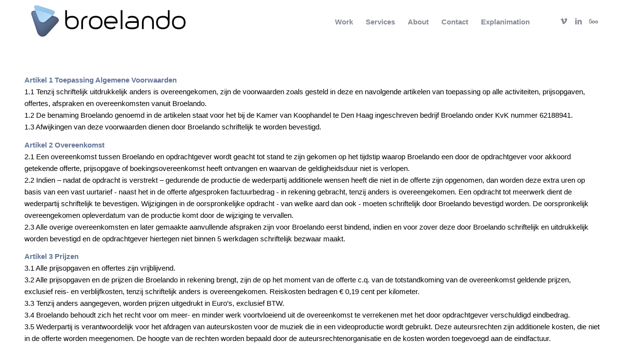

--- FILE ---
content_type: text/html; charset=UTF-8
request_url: https://broelando.nl/algemene-voorwaarden/
body_size: 16602
content:
<!DOCTYPE html>
<html lang="en-US" class="html_stretched responsive av-preloader-active av-preloader-enabled  html_header_top html_logo_left html_main_nav_header html_menu_right html_slim html_header_sticky html_header_shrinking html_mobile_menu_tablet html_header_searchicon_disabled html_content_align_center html_header_unstick_top_disabled html_header_stretch_disabled html_av-submenu-hidden html_av-submenu-display-click html_av-overlay-side html_av-overlay-side-classic html_av-submenu-noclone html_entry_id_357 av-cookies-no-cookie-consent av-no-preview av-default-lightbox html_text_menu_active av-mobile-menu-switch-default">
<head>
<meta charset="UTF-8" />


<!-- mobile setting -->
<meta name="viewport" content="width=device-width, initial-scale=1">

<!-- Scripts/CSS and wp_head hook -->
<meta name='robots' content='index, follow, max-image-preview:large, max-snippet:-1, max-video-preview:-1' />

	<!-- This site is optimized with the Yoast SEO plugin v26.7 - https://yoast.com/wordpress/plugins/seo/ -->
	<title>Algemene Voorwaarden - Broelando</title>
	<meta name="description" content="algemene voorwaarden" />
	<link rel="canonical" href="https://broelando.nl/algemene-voorwaarden/" />
	<meta property="og:locale" content="en_US" />
	<meta property="og:type" content="article" />
	<meta property="og:title" content="Algemene Voorwaarden - Broelando" />
	<meta property="og:description" content="algemene voorwaarden" />
	<meta property="og:url" content="https://broelando.nl/algemene-voorwaarden/" />
	<meta property="og:site_name" content="Broelando" />
	<meta property="article:modified_time" content="2018-01-11T06:34:08+00:00" />
	<meta name="twitter:label1" content="Est. reading time" />
	<meta name="twitter:data1" content="8 minutes" />
	<script type="application/ld+json" class="yoast-schema-graph">{"@context":"https://schema.org","@graph":[{"@type":"WebPage","@id":"https://broelando.nl/algemene-voorwaarden/","url":"https://broelando.nl/algemene-voorwaarden/","name":"Algemene Voorwaarden - Broelando","isPartOf":{"@id":"https://broelando.nl/#website"},"datePublished":"2015-01-22T14:14:20+00:00","dateModified":"2018-01-11T06:34:08+00:00","description":"algemene voorwaarden","breadcrumb":{"@id":"https://broelando.nl/algemene-voorwaarden/#breadcrumb"},"inLanguage":"en-US","potentialAction":[{"@type":"ReadAction","target":["https://broelando.nl/algemene-voorwaarden/"]}]},{"@type":"BreadcrumbList","@id":"https://broelando.nl/algemene-voorwaarden/#breadcrumb","itemListElement":[{"@type":"ListItem","position":1,"name":"Home","item":"https://broelando.nl/"},{"@type":"ListItem","position":2,"name":"Algemene Voorwaarden"}]},{"@type":"WebSite","@id":"https://broelando.nl/#website","url":"https://broelando.nl/","name":"Broelando","description":"Video, Animation, Photo and more","publisher":{"@id":"https://broelando.nl/#organization"},"potentialAction":[{"@type":"SearchAction","target":{"@type":"EntryPoint","urlTemplate":"https://broelando.nl/?s={search_term_string}"},"query-input":{"@type":"PropertyValueSpecification","valueRequired":true,"valueName":"search_term_string"}}],"inLanguage":"en-US"},{"@type":"Organization","@id":"https://broelando.nl/#organization","name":"Broelando","url":"https://broelando.nl/","logo":{"@type":"ImageObject","inLanguage":"en-US","@id":"https://broelando.nl/#/schema/logo/image/","url":"https://broelando.nl/wp-content/uploads/2014/12/Logo-Broelando-2014-Color-Black-Text.png","contentUrl":"https://broelando.nl/wp-content/uploads/2014/12/Logo-Broelando-2014-Color-Black-Text.png","width":2997,"height":749,"caption":"Broelando"},"image":{"@id":"https://broelando.nl/#/schema/logo/image/"}}]}</script>
	<!-- / Yoast SEO plugin. -->


<link rel="alternate" type="application/rss+xml" title="Broelando &raquo; Feed" href="https://broelando.nl/feed/" />
<link rel="alternate" type="application/rss+xml" title="Broelando &raquo; Comments Feed" href="https://broelando.nl/comments/feed/" />
<link rel="alternate" title="oEmbed (JSON)" type="application/json+oembed" href="https://broelando.nl/wp-json/oembed/1.0/embed?url=https%3A%2F%2Fbroelando.nl%2Falgemene-voorwaarden%2F" />
<link rel="alternate" title="oEmbed (XML)" type="text/xml+oembed" href="https://broelando.nl/wp-json/oembed/1.0/embed?url=https%3A%2F%2Fbroelando.nl%2Falgemene-voorwaarden%2F&#038;format=xml" />
		<style>
			.lazyload,
			.lazyloading {
				max-width: 100%;
			}
		</style>
		
<!-- google webfont font replacement -->

			<script type='text/javascript'>

				(function() {

					/*	check if webfonts are disabled by user setting via cookie - or user must opt in.	*/
					var html = document.getElementsByTagName('html')[0];
					var cookie_check = html.className.indexOf('av-cookies-needs-opt-in') >= 0 || html.className.indexOf('av-cookies-can-opt-out') >= 0;
					var allow_continue = true;
					var silent_accept_cookie = html.className.indexOf('av-cookies-user-silent-accept') >= 0;

					if( cookie_check && ! silent_accept_cookie )
					{
						if( ! document.cookie.match(/aviaCookieConsent/) || html.className.indexOf('av-cookies-session-refused') >= 0 )
						{
							allow_continue = false;
						}
						else
						{
							if( ! document.cookie.match(/aviaPrivacyRefuseCookiesHideBar/) )
							{
								allow_continue = false;
							}
							else if( ! document.cookie.match(/aviaPrivacyEssentialCookiesEnabled/) )
							{
								allow_continue = false;
							}
							else if( document.cookie.match(/aviaPrivacyGoogleWebfontsDisabled/) )
							{
								allow_continue = false;
							}
						}
					}

					if( allow_continue )
					{
						var f = document.createElement('link');

						f.type 	= 'text/css';
						f.rel 	= 'stylesheet';
						f.href 	= '//fonts.googleapis.com/css?family=Questrial&display=auto';
						f.id 	= 'avia-google-webfont';

						document.getElementsByTagName('head')[0].appendChild(f);
					}
				})();

			</script>
			<style id='wp-img-auto-sizes-contain-inline-css' type='text/css'>
img:is([sizes=auto i],[sizes^="auto," i]){contain-intrinsic-size:3000px 1500px}
/*# sourceURL=wp-img-auto-sizes-contain-inline-css */
</style>
<link rel='stylesheet' id='colorbox-css' href='https://broelando.nl/wp-content/plugins/wp-colorbox/example5/colorbox.css?ver=6.9' type='text/css' media='all' />
<style id='wp-emoji-styles-inline-css' type='text/css'>

	img.wp-smiley, img.emoji {
		display: inline !important;
		border: none !important;
		box-shadow: none !important;
		height: 1em !important;
		width: 1em !important;
		margin: 0 0.07em !important;
		vertical-align: -0.1em !important;
		background: none !important;
		padding: 0 !important;
	}
/*# sourceURL=wp-emoji-styles-inline-css */
</style>
<style id='wp-block-library-inline-css' type='text/css'>
:root{--wp-block-synced-color:#7a00df;--wp-block-synced-color--rgb:122,0,223;--wp-bound-block-color:var(--wp-block-synced-color);--wp-editor-canvas-background:#ddd;--wp-admin-theme-color:#007cba;--wp-admin-theme-color--rgb:0,124,186;--wp-admin-theme-color-darker-10:#006ba1;--wp-admin-theme-color-darker-10--rgb:0,107,160.5;--wp-admin-theme-color-darker-20:#005a87;--wp-admin-theme-color-darker-20--rgb:0,90,135;--wp-admin-border-width-focus:2px}@media (min-resolution:192dpi){:root{--wp-admin-border-width-focus:1.5px}}.wp-element-button{cursor:pointer}:root .has-very-light-gray-background-color{background-color:#eee}:root .has-very-dark-gray-background-color{background-color:#313131}:root .has-very-light-gray-color{color:#eee}:root .has-very-dark-gray-color{color:#313131}:root .has-vivid-green-cyan-to-vivid-cyan-blue-gradient-background{background:linear-gradient(135deg,#00d084,#0693e3)}:root .has-purple-crush-gradient-background{background:linear-gradient(135deg,#34e2e4,#4721fb 50%,#ab1dfe)}:root .has-hazy-dawn-gradient-background{background:linear-gradient(135deg,#faaca8,#dad0ec)}:root .has-subdued-olive-gradient-background{background:linear-gradient(135deg,#fafae1,#67a671)}:root .has-atomic-cream-gradient-background{background:linear-gradient(135deg,#fdd79a,#004a59)}:root .has-nightshade-gradient-background{background:linear-gradient(135deg,#330968,#31cdcf)}:root .has-midnight-gradient-background{background:linear-gradient(135deg,#020381,#2874fc)}:root{--wp--preset--font-size--normal:16px;--wp--preset--font-size--huge:42px}.has-regular-font-size{font-size:1em}.has-larger-font-size{font-size:2.625em}.has-normal-font-size{font-size:var(--wp--preset--font-size--normal)}.has-huge-font-size{font-size:var(--wp--preset--font-size--huge)}.has-text-align-center{text-align:center}.has-text-align-left{text-align:left}.has-text-align-right{text-align:right}.has-fit-text{white-space:nowrap!important}#end-resizable-editor-section{display:none}.aligncenter{clear:both}.items-justified-left{justify-content:flex-start}.items-justified-center{justify-content:center}.items-justified-right{justify-content:flex-end}.items-justified-space-between{justify-content:space-between}.screen-reader-text{border:0;clip-path:inset(50%);height:1px;margin:-1px;overflow:hidden;padding:0;position:absolute;width:1px;word-wrap:normal!important}.screen-reader-text:focus{background-color:#ddd;clip-path:none;color:#444;display:block;font-size:1em;height:auto;left:5px;line-height:normal;padding:15px 23px 14px;text-decoration:none;top:5px;width:auto;z-index:100000}html :where(.has-border-color){border-style:solid}html :where([style*=border-top-color]){border-top-style:solid}html :where([style*=border-right-color]){border-right-style:solid}html :where([style*=border-bottom-color]){border-bottom-style:solid}html :where([style*=border-left-color]){border-left-style:solid}html :where([style*=border-width]){border-style:solid}html :where([style*=border-top-width]){border-top-style:solid}html :where([style*=border-right-width]){border-right-style:solid}html :where([style*=border-bottom-width]){border-bottom-style:solid}html :where([style*=border-left-width]){border-left-style:solid}html :where(img[class*=wp-image-]){height:auto;max-width:100%}:where(figure){margin:0 0 1em}html :where(.is-position-sticky){--wp-admin--admin-bar--position-offset:var(--wp-admin--admin-bar--height,0px)}@media screen and (max-width:600px){html :where(.is-position-sticky){--wp-admin--admin-bar--position-offset:0px}}

/*# sourceURL=wp-block-library-inline-css */
</style><style id='global-styles-inline-css' type='text/css'>
:root{--wp--preset--aspect-ratio--square: 1;--wp--preset--aspect-ratio--4-3: 4/3;--wp--preset--aspect-ratio--3-4: 3/4;--wp--preset--aspect-ratio--3-2: 3/2;--wp--preset--aspect-ratio--2-3: 2/3;--wp--preset--aspect-ratio--16-9: 16/9;--wp--preset--aspect-ratio--9-16: 9/16;--wp--preset--color--black: #000000;--wp--preset--color--cyan-bluish-gray: #abb8c3;--wp--preset--color--white: #ffffff;--wp--preset--color--pale-pink: #f78da7;--wp--preset--color--vivid-red: #cf2e2e;--wp--preset--color--luminous-vivid-orange: #ff6900;--wp--preset--color--luminous-vivid-amber: #fcb900;--wp--preset--color--light-green-cyan: #7bdcb5;--wp--preset--color--vivid-green-cyan: #00d084;--wp--preset--color--pale-cyan-blue: #8ed1fc;--wp--preset--color--vivid-cyan-blue: #0693e3;--wp--preset--color--vivid-purple: #9b51e0;--wp--preset--color--metallic-red: #b02b2c;--wp--preset--color--maximum-yellow-red: #edae44;--wp--preset--color--yellow-sun: #eeee22;--wp--preset--color--palm-leaf: #83a846;--wp--preset--color--aero: #7bb0e7;--wp--preset--color--old-lavender: #745f7e;--wp--preset--color--steel-teal: #5f8789;--wp--preset--color--raspberry-pink: #d65799;--wp--preset--color--medium-turquoise: #4ecac2;--wp--preset--gradient--vivid-cyan-blue-to-vivid-purple: linear-gradient(135deg,rgb(6,147,227) 0%,rgb(155,81,224) 100%);--wp--preset--gradient--light-green-cyan-to-vivid-green-cyan: linear-gradient(135deg,rgb(122,220,180) 0%,rgb(0,208,130) 100%);--wp--preset--gradient--luminous-vivid-amber-to-luminous-vivid-orange: linear-gradient(135deg,rgb(252,185,0) 0%,rgb(255,105,0) 100%);--wp--preset--gradient--luminous-vivid-orange-to-vivid-red: linear-gradient(135deg,rgb(255,105,0) 0%,rgb(207,46,46) 100%);--wp--preset--gradient--very-light-gray-to-cyan-bluish-gray: linear-gradient(135deg,rgb(238,238,238) 0%,rgb(169,184,195) 100%);--wp--preset--gradient--cool-to-warm-spectrum: linear-gradient(135deg,rgb(74,234,220) 0%,rgb(151,120,209) 20%,rgb(207,42,186) 40%,rgb(238,44,130) 60%,rgb(251,105,98) 80%,rgb(254,248,76) 100%);--wp--preset--gradient--blush-light-purple: linear-gradient(135deg,rgb(255,206,236) 0%,rgb(152,150,240) 100%);--wp--preset--gradient--blush-bordeaux: linear-gradient(135deg,rgb(254,205,165) 0%,rgb(254,45,45) 50%,rgb(107,0,62) 100%);--wp--preset--gradient--luminous-dusk: linear-gradient(135deg,rgb(255,203,112) 0%,rgb(199,81,192) 50%,rgb(65,88,208) 100%);--wp--preset--gradient--pale-ocean: linear-gradient(135deg,rgb(255,245,203) 0%,rgb(182,227,212) 50%,rgb(51,167,181) 100%);--wp--preset--gradient--electric-grass: linear-gradient(135deg,rgb(202,248,128) 0%,rgb(113,206,126) 100%);--wp--preset--gradient--midnight: linear-gradient(135deg,rgb(2,3,129) 0%,rgb(40,116,252) 100%);--wp--preset--font-size--small: 1rem;--wp--preset--font-size--medium: 1.125rem;--wp--preset--font-size--large: 1.75rem;--wp--preset--font-size--x-large: clamp(1.75rem, 3vw, 2.25rem);--wp--preset--spacing--20: 0.44rem;--wp--preset--spacing--30: 0.67rem;--wp--preset--spacing--40: 1rem;--wp--preset--spacing--50: 1.5rem;--wp--preset--spacing--60: 2.25rem;--wp--preset--spacing--70: 3.38rem;--wp--preset--spacing--80: 5.06rem;--wp--preset--shadow--natural: 6px 6px 9px rgba(0, 0, 0, 0.2);--wp--preset--shadow--deep: 12px 12px 50px rgba(0, 0, 0, 0.4);--wp--preset--shadow--sharp: 6px 6px 0px rgba(0, 0, 0, 0.2);--wp--preset--shadow--outlined: 6px 6px 0px -3px rgb(255, 255, 255), 6px 6px rgb(0, 0, 0);--wp--preset--shadow--crisp: 6px 6px 0px rgb(0, 0, 0);}:root { --wp--style--global--content-size: 800px;--wp--style--global--wide-size: 1130px; }:where(body) { margin: 0; }.wp-site-blocks > .alignleft { float: left; margin-right: 2em; }.wp-site-blocks > .alignright { float: right; margin-left: 2em; }.wp-site-blocks > .aligncenter { justify-content: center; margin-left: auto; margin-right: auto; }:where(.is-layout-flex){gap: 0.5em;}:where(.is-layout-grid){gap: 0.5em;}.is-layout-flow > .alignleft{float: left;margin-inline-start: 0;margin-inline-end: 2em;}.is-layout-flow > .alignright{float: right;margin-inline-start: 2em;margin-inline-end: 0;}.is-layout-flow > .aligncenter{margin-left: auto !important;margin-right: auto !important;}.is-layout-constrained > .alignleft{float: left;margin-inline-start: 0;margin-inline-end: 2em;}.is-layout-constrained > .alignright{float: right;margin-inline-start: 2em;margin-inline-end: 0;}.is-layout-constrained > .aligncenter{margin-left: auto !important;margin-right: auto !important;}.is-layout-constrained > :where(:not(.alignleft):not(.alignright):not(.alignfull)){max-width: var(--wp--style--global--content-size);margin-left: auto !important;margin-right: auto !important;}.is-layout-constrained > .alignwide{max-width: var(--wp--style--global--wide-size);}body .is-layout-flex{display: flex;}.is-layout-flex{flex-wrap: wrap;align-items: center;}.is-layout-flex > :is(*, div){margin: 0;}body .is-layout-grid{display: grid;}.is-layout-grid > :is(*, div){margin: 0;}body{padding-top: 0px;padding-right: 0px;padding-bottom: 0px;padding-left: 0px;}a:where(:not(.wp-element-button)){text-decoration: underline;}:root :where(.wp-element-button, .wp-block-button__link){background-color: #32373c;border-width: 0;color: #fff;font-family: inherit;font-size: inherit;font-style: inherit;font-weight: inherit;letter-spacing: inherit;line-height: inherit;padding-top: calc(0.667em + 2px);padding-right: calc(1.333em + 2px);padding-bottom: calc(0.667em + 2px);padding-left: calc(1.333em + 2px);text-decoration: none;text-transform: inherit;}.has-black-color{color: var(--wp--preset--color--black) !important;}.has-cyan-bluish-gray-color{color: var(--wp--preset--color--cyan-bluish-gray) !important;}.has-white-color{color: var(--wp--preset--color--white) !important;}.has-pale-pink-color{color: var(--wp--preset--color--pale-pink) !important;}.has-vivid-red-color{color: var(--wp--preset--color--vivid-red) !important;}.has-luminous-vivid-orange-color{color: var(--wp--preset--color--luminous-vivid-orange) !important;}.has-luminous-vivid-amber-color{color: var(--wp--preset--color--luminous-vivid-amber) !important;}.has-light-green-cyan-color{color: var(--wp--preset--color--light-green-cyan) !important;}.has-vivid-green-cyan-color{color: var(--wp--preset--color--vivid-green-cyan) !important;}.has-pale-cyan-blue-color{color: var(--wp--preset--color--pale-cyan-blue) !important;}.has-vivid-cyan-blue-color{color: var(--wp--preset--color--vivid-cyan-blue) !important;}.has-vivid-purple-color{color: var(--wp--preset--color--vivid-purple) !important;}.has-metallic-red-color{color: var(--wp--preset--color--metallic-red) !important;}.has-maximum-yellow-red-color{color: var(--wp--preset--color--maximum-yellow-red) !important;}.has-yellow-sun-color{color: var(--wp--preset--color--yellow-sun) !important;}.has-palm-leaf-color{color: var(--wp--preset--color--palm-leaf) !important;}.has-aero-color{color: var(--wp--preset--color--aero) !important;}.has-old-lavender-color{color: var(--wp--preset--color--old-lavender) !important;}.has-steel-teal-color{color: var(--wp--preset--color--steel-teal) !important;}.has-raspberry-pink-color{color: var(--wp--preset--color--raspberry-pink) !important;}.has-medium-turquoise-color{color: var(--wp--preset--color--medium-turquoise) !important;}.has-black-background-color{background-color: var(--wp--preset--color--black) !important;}.has-cyan-bluish-gray-background-color{background-color: var(--wp--preset--color--cyan-bluish-gray) !important;}.has-white-background-color{background-color: var(--wp--preset--color--white) !important;}.has-pale-pink-background-color{background-color: var(--wp--preset--color--pale-pink) !important;}.has-vivid-red-background-color{background-color: var(--wp--preset--color--vivid-red) !important;}.has-luminous-vivid-orange-background-color{background-color: var(--wp--preset--color--luminous-vivid-orange) !important;}.has-luminous-vivid-amber-background-color{background-color: var(--wp--preset--color--luminous-vivid-amber) !important;}.has-light-green-cyan-background-color{background-color: var(--wp--preset--color--light-green-cyan) !important;}.has-vivid-green-cyan-background-color{background-color: var(--wp--preset--color--vivid-green-cyan) !important;}.has-pale-cyan-blue-background-color{background-color: var(--wp--preset--color--pale-cyan-blue) !important;}.has-vivid-cyan-blue-background-color{background-color: var(--wp--preset--color--vivid-cyan-blue) !important;}.has-vivid-purple-background-color{background-color: var(--wp--preset--color--vivid-purple) !important;}.has-metallic-red-background-color{background-color: var(--wp--preset--color--metallic-red) !important;}.has-maximum-yellow-red-background-color{background-color: var(--wp--preset--color--maximum-yellow-red) !important;}.has-yellow-sun-background-color{background-color: var(--wp--preset--color--yellow-sun) !important;}.has-palm-leaf-background-color{background-color: var(--wp--preset--color--palm-leaf) !important;}.has-aero-background-color{background-color: var(--wp--preset--color--aero) !important;}.has-old-lavender-background-color{background-color: var(--wp--preset--color--old-lavender) !important;}.has-steel-teal-background-color{background-color: var(--wp--preset--color--steel-teal) !important;}.has-raspberry-pink-background-color{background-color: var(--wp--preset--color--raspberry-pink) !important;}.has-medium-turquoise-background-color{background-color: var(--wp--preset--color--medium-turquoise) !important;}.has-black-border-color{border-color: var(--wp--preset--color--black) !important;}.has-cyan-bluish-gray-border-color{border-color: var(--wp--preset--color--cyan-bluish-gray) !important;}.has-white-border-color{border-color: var(--wp--preset--color--white) !important;}.has-pale-pink-border-color{border-color: var(--wp--preset--color--pale-pink) !important;}.has-vivid-red-border-color{border-color: var(--wp--preset--color--vivid-red) !important;}.has-luminous-vivid-orange-border-color{border-color: var(--wp--preset--color--luminous-vivid-orange) !important;}.has-luminous-vivid-amber-border-color{border-color: var(--wp--preset--color--luminous-vivid-amber) !important;}.has-light-green-cyan-border-color{border-color: var(--wp--preset--color--light-green-cyan) !important;}.has-vivid-green-cyan-border-color{border-color: var(--wp--preset--color--vivid-green-cyan) !important;}.has-pale-cyan-blue-border-color{border-color: var(--wp--preset--color--pale-cyan-blue) !important;}.has-vivid-cyan-blue-border-color{border-color: var(--wp--preset--color--vivid-cyan-blue) !important;}.has-vivid-purple-border-color{border-color: var(--wp--preset--color--vivid-purple) !important;}.has-metallic-red-border-color{border-color: var(--wp--preset--color--metallic-red) !important;}.has-maximum-yellow-red-border-color{border-color: var(--wp--preset--color--maximum-yellow-red) !important;}.has-yellow-sun-border-color{border-color: var(--wp--preset--color--yellow-sun) !important;}.has-palm-leaf-border-color{border-color: var(--wp--preset--color--palm-leaf) !important;}.has-aero-border-color{border-color: var(--wp--preset--color--aero) !important;}.has-old-lavender-border-color{border-color: var(--wp--preset--color--old-lavender) !important;}.has-steel-teal-border-color{border-color: var(--wp--preset--color--steel-teal) !important;}.has-raspberry-pink-border-color{border-color: var(--wp--preset--color--raspberry-pink) !important;}.has-medium-turquoise-border-color{border-color: var(--wp--preset--color--medium-turquoise) !important;}.has-vivid-cyan-blue-to-vivid-purple-gradient-background{background: var(--wp--preset--gradient--vivid-cyan-blue-to-vivid-purple) !important;}.has-light-green-cyan-to-vivid-green-cyan-gradient-background{background: var(--wp--preset--gradient--light-green-cyan-to-vivid-green-cyan) !important;}.has-luminous-vivid-amber-to-luminous-vivid-orange-gradient-background{background: var(--wp--preset--gradient--luminous-vivid-amber-to-luminous-vivid-orange) !important;}.has-luminous-vivid-orange-to-vivid-red-gradient-background{background: var(--wp--preset--gradient--luminous-vivid-orange-to-vivid-red) !important;}.has-very-light-gray-to-cyan-bluish-gray-gradient-background{background: var(--wp--preset--gradient--very-light-gray-to-cyan-bluish-gray) !important;}.has-cool-to-warm-spectrum-gradient-background{background: var(--wp--preset--gradient--cool-to-warm-spectrum) !important;}.has-blush-light-purple-gradient-background{background: var(--wp--preset--gradient--blush-light-purple) !important;}.has-blush-bordeaux-gradient-background{background: var(--wp--preset--gradient--blush-bordeaux) !important;}.has-luminous-dusk-gradient-background{background: var(--wp--preset--gradient--luminous-dusk) !important;}.has-pale-ocean-gradient-background{background: var(--wp--preset--gradient--pale-ocean) !important;}.has-electric-grass-gradient-background{background: var(--wp--preset--gradient--electric-grass) !important;}.has-midnight-gradient-background{background: var(--wp--preset--gradient--midnight) !important;}.has-small-font-size{font-size: var(--wp--preset--font-size--small) !important;}.has-medium-font-size{font-size: var(--wp--preset--font-size--medium) !important;}.has-large-font-size{font-size: var(--wp--preset--font-size--large) !important;}.has-x-large-font-size{font-size: var(--wp--preset--font-size--x-large) !important;}
/*# sourceURL=global-styles-inline-css */
</style>

<link rel='stylesheet' id='avia-merged-styles-css' href='https://broelando.nl/wp-content/uploads/dynamic_avia/avia-merged-styles-04fab030417eea3b329767a46a366d0a---62e2946d19e1d.css' type='text/css' media='all' />
<script type="text/javascript" src="https://broelando.nl/wp-includes/js/jquery/jquery.min.js?ver=3.7.1" id="jquery-core-js"></script>
<script type="text/javascript" src="https://broelando.nl/wp-includes/js/jquery/jquery-migrate.min.js?ver=3.4.1" id="jquery-migrate-js"></script>
<script type="text/javascript" src="https://broelando.nl/wp-content/plugins/wp-colorbox/jquery.colorbox-min.js?ver=1.1.6" id="colorbox-js"></script>
<script type="text/javascript" src="https://broelando.nl/wp-content/plugins/wp-colorbox/wp-colorbox.js?ver=1.1.6" id="wp-colorbox-js"></script>
<link rel="https://api.w.org/" href="https://broelando.nl/wp-json/" /><link rel="alternate" title="JSON" type="application/json" href="https://broelando.nl/wp-json/wp/v2/pages/357" /><link rel="EditURI" type="application/rsd+xml" title="RSD" href="https://broelando.nl/xmlrpc.php?rsd" />
<meta name="generator" content="WordPress 6.9" />
<link rel='shortlink' href='https://broelando.nl/?p=357' />
		<script>
			document.documentElement.className = document.documentElement.className.replace('no-js', 'js');
		</script>
				<style>
			.no-js img.lazyload {
				display: none;
			}

			figure.wp-block-image img.lazyloading {
				min-width: 150px;
			}

			.lazyload,
			.lazyloading {
				--smush-placeholder-width: 100px;
				--smush-placeholder-aspect-ratio: 1/1;
				width: var(--smush-image-width, var(--smush-placeholder-width)) !important;
				aspect-ratio: var(--smush-image-aspect-ratio, var(--smush-placeholder-aspect-ratio)) !important;
			}

						.lazyload, .lazyloading {
				opacity: 0;
			}

			.lazyloaded {
				opacity: 1;
				transition: opacity 400ms;
				transition-delay: 0ms;
			}

					</style>
		<link rel="profile" href="https://gmpg.org/xfn/11" />
<link rel="alternate" type="application/rss+xml" title="Broelando RSS2 Feed" href="https://broelando.nl/feed/" />
<link rel="pingback" href="https://broelando.nl/xmlrpc.php" />
<!--[if lt IE 9]><script src="https://broelando.nl/wp-content/themes/enfold/js/html5shiv.js"></script><![endif]-->
<link rel="icon" href="https://broelando.nl/wp-content/uploads/2014/12/Logo-Broelando-2014-Only-Logo-340x340.png" type="image/png">
<style type="text/css">.recentcomments a{display:inline !important;padding:0 !important;margin:0 !important;}</style>
<!-- To speed up the rendering and to display the site as fast as possible to the user we include some styles and scripts for above the fold content inline -->
<script type="text/javascript">'use strict';var avia_is_mobile=!1;if(/Android|webOS|iPhone|iPad|iPod|BlackBerry|IEMobile|Opera Mini/i.test(navigator.userAgent)&&'ontouchstart' in document.documentElement){avia_is_mobile=!0;document.documentElement.className+=' avia_mobile '}
else{document.documentElement.className+=' avia_desktop '};document.documentElement.className+=' js_active ';(function(){var e=['-webkit-','-moz-','-ms-',''],n='',o=!1,a=!1;for(var t in e){if(e[t]+'transform' in document.documentElement.style){o=!0;n=e[t]+'transform'};if(e[t]+'perspective' in document.documentElement.style){a=!0}};if(o){document.documentElement.className+=' avia_transform '};if(a){document.documentElement.className+=' avia_transform3d '};if(typeof document.getElementsByClassName=='function'&&typeof document.documentElement.getBoundingClientRect=='function'&&avia_is_mobile==!1){if(n&&window.innerHeight>0){setTimeout(function(){var e=0,o={},a=0,t=document.getElementsByClassName('av-parallax'),i=window.pageYOffset||document.documentElement.scrollTop;for(e=0;e<t.length;e++){t[e].style.top='0px';o=t[e].getBoundingClientRect();a=Math.ceil((window.innerHeight+i-o.top)*0.3);t[e].style[n]='translate(0px, '+a+'px)';t[e].style.top='auto';t[e].className+=' enabled-parallax '}},50)}}})();</script><link rel="icon" href="https://broelando.nl/wp-content/uploads/2014/12/cropped-Logo-Broelando-2014-Only-Logo-32x32.png" sizes="32x32" />
<link rel="icon" href="https://broelando.nl/wp-content/uploads/2014/12/cropped-Logo-Broelando-2014-Only-Logo-192x192.png" sizes="192x192" />
<link rel="apple-touch-icon" href="https://broelando.nl/wp-content/uploads/2014/12/cropped-Logo-Broelando-2014-Only-Logo-180x180.png" />
<meta name="msapplication-TileImage" content="https://broelando.nl/wp-content/uploads/2014/12/cropped-Logo-Broelando-2014-Only-Logo-270x270.png" />
<style type='text/css'>
@font-face {font-family: 'entypo-fontello'; font-weight: normal; font-style: normal; font-display: auto;
src: url('https://broelando.nl/wp-content/themes/enfold/config-templatebuilder/avia-template-builder/assets/fonts/entypo-fontello.woff2') format('woff2'),
url('https://broelando.nl/wp-content/themes/enfold/config-templatebuilder/avia-template-builder/assets/fonts/entypo-fontello.woff') format('woff'),
url('https://broelando.nl/wp-content/themes/enfold/config-templatebuilder/avia-template-builder/assets/fonts/entypo-fontello.ttf') format('truetype'),
url('https://broelando.nl/wp-content/themes/enfold/config-templatebuilder/avia-template-builder/assets/fonts/entypo-fontello.svg#entypo-fontello') format('svg'),
url('https://broelando.nl/wp-content/themes/enfold/config-templatebuilder/avia-template-builder/assets/fonts/entypo-fontello.eot'),
url('https://broelando.nl/wp-content/themes/enfold/config-templatebuilder/avia-template-builder/assets/fonts/entypo-fontello.eot?#iefix') format('embedded-opentype');
} #top .avia-font-entypo-fontello, body .avia-font-entypo-fontello, html body [data-av_iconfont='entypo-fontello']:before{ font-family: 'entypo-fontello'; }
</style>

<!--
Debugging Info for Theme support: 

Theme: Enfold
Version: 5.1.1
Installed: enfold
AviaFramework Version: 5.0
AviaBuilder Version: 4.8
aviaElementManager Version: 1.0.1
ML:128-PU:90-PLA:9
WP:6.9
Compress: CSS:all theme files - JS:all theme files
Updates: enabled - token has changed and not verified
PLAu:7
-->
</head>

<body data-rsssl=1 id="top" class="wp-singular page-template-default page page-id-357 wp-theme-enfold stretched rtl_columns av-curtain-numeric questrial  avia-responsive-images-support" itemscope="itemscope" itemtype="https://schema.org/WebPage" >

	<div class='av-siteloader-wrap av-transition-enabled'><div class="av-siteloader-inner"><div class="av-siteloader-cell"><div class="av-siteloader"><div class="av-siteloader-extra"></div></div></div></div></div>
	<div id='wrap_all'>

	
<header id='header' class='all_colors header_color light_bg_color  av_header_top av_logo_left av_main_nav_header av_menu_right av_slim av_header_sticky av_header_shrinking av_header_stretch_disabled av_mobile_menu_tablet av_header_searchicon_disabled av_header_unstick_top_disabled av_bottom_nav_disabled  av_header_border_disabled'  role="banner" itemscope="itemscope" itemtype="https://schema.org/WPHeader" >

		<div  id='header_main' class='container_wrap container_wrap_logo'>

        <div class='container av-logo-container'><div class='inner-container'><span class='logo avia-standard-logo'><a href='https://broelando.nl/' class=''><img data-src="https://broelando.nl/wp-content/uploads/2014/12/Logo-Broelando-2014-Color-Black-Text-340x84.png" height="100" width="300" alt='Broelando' title='' src="[data-uri]" class="lazyload" style="--smush-placeholder-width: 300px; --smush-placeholder-aspect-ratio: 300/100;" /></a></span><nav class='main_menu' data-selectname='Select a page'  role="navigation" itemscope="itemscope" itemtype="https://schema.org/SiteNavigationElement" ><div class="avia-menu av-main-nav-wrap av_menu_icon_beside"><ul role="menu" class="menu av-main-nav" id="avia-menu"><li role="menuitem" id="menu-item-154" class="menu-item menu-item-type-custom menu-item-object-custom menu-item-home menu-item-top-level menu-item-top-level-1"><a rel="m_PageScroll2id" href="https://broelando.nl/#work" itemprop="url" tabindex="0"><span class="avia-bullet"></span><span class="avia-menu-text">Work</span><span class="avia-menu-fx"><span class="avia-arrow-wrap"><span class="avia-arrow"></span></span></span></a></li>
<li role="menuitem" id="menu-item-198" class="menu-item menu-item-type-custom menu-item-object-custom menu-item-home menu-item-top-level menu-item-top-level-2"><a rel="m_PageScroll2id" href="https://broelando.nl/#services" itemprop="url" tabindex="0"><span class="avia-bullet"></span><span class="avia-menu-text">Services</span><span class="avia-menu-fx"><span class="avia-arrow-wrap"><span class="avia-arrow"></span></span></span></a></li>
<li role="menuitem" id="menu-item-152" class="menu-item menu-item-type-custom menu-item-object-custom menu-item-home menu-item-top-level menu-item-top-level-3"><a rel="m_PageScroll2id" href="https://broelando.nl/#about" itemprop="url" tabindex="0"><span class="avia-bullet"></span><span class="avia-menu-text">About</span><span class="avia-menu-fx"><span class="avia-arrow-wrap"><span class="avia-arrow"></span></span></span></a></li>
<li role="menuitem" id="menu-item-155" class="menu-item menu-item-type-custom menu-item-object-custom menu-item-home menu-item-top-level menu-item-top-level-4"><a rel="m_PageScroll2id" href="https://broelando.nl/#contact" itemprop="url" tabindex="0"><span class="avia-bullet"></span><span class="avia-menu-text">Contact</span><span class="avia-menu-fx"><span class="avia-arrow-wrap"><span class="avia-arrow"></span></span></span></a></li>
<li role="menuitem" id="menu-item-445" class="menu-item menu-item-type-post_type menu-item-object-page menu-item-top-level menu-item-top-level-5"><a href="https://broelando.nl/explanimation/" itemprop="url" tabindex="0"><span class="avia-bullet"></span><span class="avia-menu-text">Explanimation</span><span class="avia-menu-fx"><span class="avia-arrow-wrap"><span class="avia-arrow"></span></span></span></a></li>
<li class="av-burger-menu-main menu-item-avia-special ">
	        			<a href="#" aria-label="Menu" aria-hidden="false">
							<span class="av-hamburger av-hamburger--spin av-js-hamburger">
								<span class="av-hamburger-box">
						          <span class="av-hamburger-inner"></span>
						          <strong>Menu</strong>
								</span>
							</span>
							<span class="avia_hidden_link_text">Menu</span>
						</a>
	        		   </li></ul></div><ul class='noLightbox social_bookmarks icon_count_3'><li class='social_bookmarks_vimeo av-social-link-vimeo social_icon_1'><a target="_blank" aria-label="Link to Vimeo" href='https://vimeo.com/broelando/' aria-hidden='false' data-av_icon='' data-av_iconfont='entypo-fontello' title='Vimeo' rel="noopener"><span class='avia_hidden_link_text'>Vimeo</span></a></li><li class='social_bookmarks_linkedin av-social-link-linkedin social_icon_2'><a target="_blank" aria-label="Link to LinkedIn" href='https://www.linkedin.com/in/broelando' aria-hidden='false' data-av_icon='' data-av_iconfont='entypo-fontello' title='LinkedIn' rel="noopener"><span class='avia_hidden_link_text'>LinkedIn</span></a></li><li class='social_bookmarks_five_100_px av-social-link-five_100_px social_icon_3'><a target="_blank" aria-label="Link to 500px" href='https://500px.com/broelando' aria-hidden='false' data-av_icon='' data-av_iconfont='entypo-fontello' title='500px' rel="noopener"><span class='avia_hidden_link_text'>500px</span></a></li></ul></nav></div> </div> 
		<!-- end container_wrap-->
		</div>
		<div class='header_bg'></div>

<!-- end header -->
</header>

	<div id='main' class='all_colors' data-scroll-offset='88'>

	<div   class='main_color container_wrap_first container_wrap fullsize'  ><div class='container av-section-cont-open' ><main  role="main" itemprop="mainContentOfPage"  class='template-page content  av-content-full alpha units'><div class='post-entry post-entry-type-page post-entry-357'><div class='entry-content-wrapper clearfix'><section  class='av_textblock_section av-a09et-1a5c27a78d48033ca7c52116c6021262'  itemscope="itemscope" itemtype="https://schema.org/CreativeWork" ><div class='avia_textblock'  itemprop="text" ><p><strong>Artikel 1 Toepassing Algemene Voorwaarden</strong><br />
1.1 Tenzij schriftelijk uitdrukkelijk anders is overeengekomen, zijn de voorwaarden zoals gesteld in deze en navolgende artikelen van toepassing op alle activiteiten, prijsopgaven, offertes, afspraken en overeenkomsten vanuit Broelando.<br />
1.2 De benaming Broelando genoemd in de artikelen staat voor het bij de Kamer van Koophandel te Den Haag ingeschreven bedrijf Broelando onder KvK nummer 62188941.<br />
1.3 Afwijkingen van deze voorwaarden dienen door Broelando schriftelijk te worden bevestigd.</p>
<p><strong>Artikel 2 Overeenkomst </strong><br />
2.1 Een overeenkomst tussen Broelando en opdrachtgever wordt geacht tot stand te zijn gekomen op het tijdstip waarop Broelando een door de opdrachtgever voor akkoord getekende offerte, prijsopgave of boekingsovereenkomst heeft ontvangen en waarvan de geldigheidsduur niet is verlopen.<br />
2.2 Indien – nadat de opdracht is verstrekt – gedurende de productie de wederpartij additionele wensen heeft die niet in de offerte zijn opgenomen, dan worden deze extra uren op basis van een vast uurtarief ‐ naast het in de offerte afgesproken factuurbedrag ‐ in rekening gebracht, tenzij anders is overeengekomen. Een opdracht tot meerwerk dient de wederpartij schriftelijk te bevestigen. Wijzigingen in de oorspronkelijke opdracht ‐ van welke aard dan ook ‐ moeten schriftelijk door Broelando bevestigd worden. De oorspronkelijk overeengekomen opleverdatum van de productie komt door de wijziging te vervallen.<br />
2.3 Alle overige overeenkomsten en later gemaakte aanvullende afspraken zijn voor Broelando eerst bindend, indien en voor zover deze door Broelando schriftelijk en uitdrukkelijk worden bevestigd en de opdrachtgever hiertegen niet binnen 5 werkdagen schriftelijk bezwaar maakt.</p>
<p><strong>Artikel 3 Prijzen </strong><br />
3.1 Alle prijsopgaven en offertes zijn vrijblijvend.<br />
3.2 Alle prijsopgaven en de prijzen die Broelando in rekening brengt, zijn de op het moment van de offerte c.q. van de totstandkoming van de overeenkomst geldende prijzen, exclusief reis‐ en verblijfkosten, tenzij schriftelijk anders is overeengekomen. Reiskosten bedragen € 0,19 cent per kilometer.<br />
3.3 Tenzij anders aangegeven, worden prijzen uitgedrukt in Euro&#8217;s, exclusief BTW.<br />
3.4 Broelando behoudt zich het recht voor om meer- en minder werk voortvloeiend uit de overeenkomst te verrekenen met het door opdrachtgever verschuldigd eindbedrag.<br />
3.5 Wederpartij is verantwoordelijk voor het afdragen van auteurskosten voor de muziek die in een videoproductie wordt gebruikt. Deze auteursrechten zijn additionele kosten, die niet in de offerte worden meegenomen. De hoogte van de rechten worden bepaald door de auteursrechtenorganisatie en de kosten worden toegevoegd aan de eindfactuur.</p>
<p><strong>Artikel 4 Levering</strong><br />
4.1 De in de opdrachtbevestiging genoemde c.q. overeengekomen leveringstermijn geldt niet als fatale termijn en is mede afhankelijk van startdatum en meerwerk, ook niet indien deze door wederpartij uitdrukkelijk is aanvaard. Bij niet‐tijdige levering is Broelando dan ook eerst na schriftelijke ingebrekestelling in verzuim.<br />
4.2 Door Broelando gemaakte extra kosten, in verband met door opdrachtgever gewenste spoedlevering(en) en/of oplevering eerder dan bij overeenkomst voorzien, zijn voor rekening voor de opdrachtgever.</p>
<p><strong>Artikel 5 Betaling </strong><br />
5.1 Behoudens andersluidend schriftelijk beding dient betaling te geschieden in overeenstemming met door Broelando bij offerte, opdrachtbevestiging, overeenkomst of aan de andere kant vastgelegde betalingsvoorwaarden, onverminderd de bepalingen in deze algemene voorwaarden.<br />
5.2 Betaling dient te geschieden binnen 14 dagen na factuurdatum. Mochten andere betalingscondities zijn overeengekomen, dan blijken deze uit de factuur.<br />
5.3 Indien betaling in termijnen wordt overeengekomen, ontvangt de opdrachtgever van Broelando een betalingsschema. Voor elke verschuldigde betaling ontvangt de opdrachtgever een aparte factuur, met dezelfde betalingstermijn als in lid 2.<br />
5.4 Indien betaling van het verschuldigde bedrag niet binnen de gestelde termijn door Broelando is ontvangen, is opdrachtgever aan Broelando een rente van 1% per maand of gedeelte van een maand verschuldigd, over het uitstaande bedrag vanaf de dag dat de betaling opeisbaar is tot de dag de complete betaling.<br />
5.5 Alle door Broelando gemaakte buitengerechtelijke en gerechtelijke kosten in het kader van een geschil met wederpartij, zowel eisende als verwerende, komen voor rekening van wederpartij.</p>
<p><strong>Artikel 6 Annulering </strong><br />
6.1 Annulering van de opdracht is alleen schriftelijk mogelijk, overeenstemming met Broelando. Alle andere manieren worden niet geaccepteerd.<br />
6.2 In geval van annulering zal Broelando al gemaakte kosten in rekening brengen, eventueel vermeerderd met administratiekosten.<br />
6.3 Indien de opdrachtgever binnen 6 weken maar uiterlijk 1 week vóór het begin van de opdracht annuleert wordt 15% van de totale op de overeenkomst vermelde productieprijs in rekening gebracht eventueel vermeerderd met al gemaakte kosten.<br />
6.4 Indien de opdrachtgever minder dan 1 week vóór de startdatum van de opdracht annuleert wordt er alleen ingeval van overmacht een regeling getroffen. Indien overmacht niet uitdrukkelijk aantoonbaar kan worden gemaakt is opdrachtgever de totale op de offerte of overeenkomst vermelde prijs verschuldigd.<br />
6.5 De regeling bij annulering in geval van overmacht kan bestaan uit een eventuele ontbinding van de overeenkomst of het afspreken van een nieuwe opdrachtdatum.</p>
<p><strong>Artikel 7 Overmacht </strong><br />
7.1 Onder overmacht zoals gesteld in artikel 6 is sprake in het geval van:<br />
a. overlijden van opdrachtgever(s) of een familielid in de eerste- of tweede graad.<br />
b. acute ziekenhuisopname van de opdrachtgever(s) of een familielid in de eerste- of tweede graad.<br />
7.2 Onder overmacht ten aanzien van de uitvoering van de opdracht door Broelando wordt in deze algemene voorwaarden verstaan naast wat op dat gebied in de wet en jurisprudentie wordt begrepen, alle van buiten komende oorzaken, voorzien of niet voorzien, waarop Broelando geen invloed kan uitoefenen, doch waardoor Broelando niet in staat is de verplichtingen na te komen.<br />
7.3 Voor zover Broelando ten tijde van het intreden van overmacht inmiddels gedeeltelijk zijn verplichtingen uit de overeenkomst is nagekomen of deze zal kunnen nakomen, en aan het nagekomen respectievelijk na te komen gedeelte zelfstandige waarde toekomt, is Broelando gerechtigd om het al nagekomen respectievelijk na te komen gedeelte gescheiden te factureren. Opdrachtgever is gehouden deze factuur te voldoen als ware het een afzonderlijke overeenkomst.</p>
<p><strong>Artikel 8 Reclamatie </strong><br />
8.1. Reclamatie is niet mogelijk indien: ‐ de geleverde zaken een of meer onvolkomenheden c.q. afwijkingen vertonen die vallen binnen een redelijke tolerantie; ‐ de geleverde zaken voor een ander doel zijn gebruikt dan waarvoor zij normaliter zijn bestemd of naar het oordeel van Broelando op onoordeelkundige wijze zijn gebruikt, opgeslagen of vervoerd; ‐ de schade is veroorzaakt door nalatigheid van wederpartij of doordat wederpartij in strijd heeft gehandeld met instructies, aanwijzingen en adviezen van Broelando; ‐ wederpartij niet aan zijn verplichtingen jegens Broelando (zowel financieel als anderszins) heeft voldaan. ‐ indien zonder schriftelijke toestemming van Broelando door derden reparaties of andere werkzaamheden aan het uitgevoerde werk zijn verricht.<br />
8.2. Indien wederpartij met inachtneming van het in de betreffende overeenkomst en deze algemene voorwaarden bepaalde binnen tien dagen na ontvangst schriftelijk reclameert, en zijn reclame door Broelando gegrond wordt bevonden, zal Broelando te zijne keuze de gebrekkige zaken (of onderdelen daarvan) om niet vervangen (waarna de vervangen zaken zijn eigendom worden) of repareren respectievelijk de werkzaamheden opnieuw verrichten dan wel een prijsreductie verlenen.<br />
8.3. Het in behandeling nemen van een reclame schort de betalingsverplichting van wederpartij niet op.<br />
8.4. Indien buiten de boven omschreven gevallen aan een klacht aandacht wordt geschonken, geschiedt dit geheel onverplicht en kan wederpartij hieraan geen rechten ontlenen.</p>
<p><strong>Artikel 9 Garantie</strong><br />
9.1 Broelando garandeert dat de te leveren zaken voldoen aan de gebruikelijke eisen en normen die daaraan kunnen worden gesteld en vrij zijn van welke gebreken ook.<br />
9.2 Indien de te leveren zaken niet voldoen aan deze garanties, zal Broelando de zaak binnen redelijke termijn na ontvangst daarvan dan wel, indien retournering redelijkerwijze niet mogelijk is, na schriftelijke kennisgeving ter zake van het gebrek door opdrachtgever, naar keuze van Broelando vervangen of zorgdragen voor herstel. In geval van vervanging verbindt opdrachtgever zich al nu de vervangen zaak aan Broelando te retourneren en de eigendom daarover aan hem te verschaffen.<br />
9.3 De in deze voorwaarden genoemde garantie geldt niet wanneer het gebrek is ontstaan als gevolg van onoordeelkundig of oneigenlijk gebruik of wanneer, zonder schriftelijke toestemming van Broelando, opdrachtgever of derden wijzigingen hebben aangebracht dan wel trachten aan te brengen aan de zaak of deze hebben aangewend voor doeleinden waarvoor de zaak niet bestemd is.</p>
<p><strong>Artikel 10 Auteursrechten </strong><br />
10.1 Het auteursrecht op alle door Broelando geproduceerde producties en media blijft te allen tijde berusten bij Broelando, tenzij schriftelijk anders is overeengekomen. Openbaarmaking of gebruik van foto of video(fragmenten) anders dan eigen gebruik is zonder schriftelijke toestemming van Broelando uitdrukkelijk verboden.<br />
10.2 Opdrachtgever vrijwaart Broelando voor aanspraken van derden met betrekking tot rechten van intellectuele eigendom of enigerlei andere auteursrechtelijke beperkingen op door de opdrachtgever verstrekte materialen of gegevens, die bij de uitvoering van de overeenkomst worden gebruikt.<br />
10.3 De in het kader van de overeenkomst eventueel door Broelando tot stand gebrachte ontwerpen, schetsen, tekeningen, films, software en andere materialen of (elektronische) bestanden, blijven eigendom van Broelando, ongeacht of deze aan de opdrachtgever of aan derden ter hand zijn gesteld, tenzij anders is overeengekomen.<br />
10.4 Alle door Broelando eventueel verstrekte stukken, zoals ontwerpen, schetsen, tekeningen, films, software, elektronische bestanden enz., zijn uitsluitend bestemd om door opdrachtgever te worden gebruikt en mogen niet door hem zonder voorafgaande toestemming van Broelando worden verveelvoudigd, openbaar gemaakt of ter kennis van derden worden gebracht.<br />
10.5 Broelando behoudt het recht de eventueel door de uitvoering van de werkzaamheden toegenomen kennis voor andere doeleinden te gebruiken, voor zover hierbij geen vertrouwelijke informatie ter kennis van derden wordt gebracht.</p>
<p><strong>Artikel 11 Aansprakelijkheid </strong><br />
11.1. Broelando is niet aansprakelijk voor schade ontstaan als gevolg van enige tekortkoming in de nakoming van zijn verbintenis(sen) jegens wederpartij. De nakoming van de verplichtingen uit reclame zoals omschreven in artikel 8 hiervoor geldt als enige en algehele (schade)vergoeding. Elke andere vordering tot schadevergoeding, uit welken hoofde dan ook, is uitgesloten, tenzij er sprake is van opzet of grove schuld van Broelando of leidinggevende ondergeschikten.<br />
11.2. Broelando is evenmin aansprakelijk voor opzet of (grove) nalatigheid van (niet‐leidinggevende) ondergeschikten of van anderen die zij in het kader van de uitvoering van de overeenkomst heeft ingeschakeld.<br />
11.3. Broelando aanvaardt geen aansprakelijkheid voor, door of namens zijn verstrekte adviezen.</p>
<p><strong>Artikel 12 Ontbinding</strong><br />
12.1 Onverminderd het bepaalde onder &#8220;Betalingen&#8221; wordt de overeenkomst ontbonden zonder rechterlijke tussenkomst na een schriftelijke verklaring op het tijdstip waarop de opdrachtgever in staat van faillissement wordt verklaard, voorlopige surseance van betaling aanvraagt, of door beslaglegging, onder curatele of aan de andere kant de beschikkingsbevoegdheid over zijn vermogen verliest, tenzij de curator of bewindvoerder de uit deze overeenkomst voortvloeiende verplichtingen als boedelschuld erkent. Door de ontbinding worden bestaande vorderingen onmiddellijk opeisbaar.</p>
<p><strong>Artikel 13 Recht</strong><br />
13.1 Op alle door Broelando gesloten boekingsovereenkomsten of overeenkomsten tot het verrichten van overige diensten evenals verkoopovereenkomsten is het Nederlandse recht van toepassing. Iedere rechtsvordering uit hoofde van de gesloten overeenkomst zal worden ingesteld voor de bevoegde Nederlandse rechter.</p>
</div></section>
</div></div></main><!-- close content main element --> <!-- section close by builder template -->		</div><!--end builder template--></div><!-- close default .container_wrap element -->

	
				<footer class='container_wrap socket_color' id='socket'  role="contentinfo" itemscope="itemscope" itemtype="https://schema.org/WPFooter" >
                    <div class='container'>

                        <span class='copyright'>© Copyright - Broelando       <a href="https://broelando.nl/algemene-voorwaarden/">                   Algemene Voorwaarden</a></span>

                        <ul class='noLightbox social_bookmarks icon_count_3'><li class='social_bookmarks_vimeo av-social-link-vimeo social_icon_1'><a target="_blank" aria-label="Link to Vimeo" href='https://vimeo.com/broelando/' aria-hidden='false' data-av_icon='' data-av_iconfont='entypo-fontello' title='Vimeo' rel="noopener"><span class='avia_hidden_link_text'>Vimeo</span></a></li><li class='social_bookmarks_linkedin av-social-link-linkedin social_icon_2'><a target="_blank" aria-label="Link to LinkedIn" href='https://www.linkedin.com/in/broelando' aria-hidden='false' data-av_icon='' data-av_iconfont='entypo-fontello' title='LinkedIn' rel="noopener"><span class='avia_hidden_link_text'>LinkedIn</span></a></li><li class='social_bookmarks_five_100_px av-social-link-five_100_px social_icon_3'><a target="_blank" aria-label="Link to 500px" href='https://500px.com/broelando' aria-hidden='false' data-av_icon='' data-av_iconfont='entypo-fontello' title='500px' rel="noopener"><span class='avia_hidden_link_text'>500px</span></a></li></ul>
                    </div>

	            <!-- ####### END SOCKET CONTAINER ####### -->
				</footer>


					<!-- end main -->
		</div>

		<!-- end wrap_all --></div>

<a href='#top' title='Scroll to top' id='scroll-top-link' aria-hidden='true' data-av_icon='' data-av_iconfont='entypo-fontello'><span class="avia_hidden_link_text">Scroll to top</span></a>

<div id="fb-root"></div>

<script type="speculationrules">
{"prefetch":[{"source":"document","where":{"and":[{"href_matches":"/*"},{"not":{"href_matches":["/wp-*.php","/wp-admin/*","/wp-content/uploads/*","/wp-content/*","/wp-content/plugins/*","/wp-content/themes/enfold/*","/*\\?(.+)"]}},{"not":{"selector_matches":"a[rel~=\"nofollow\"]"}},{"not":{"selector_matches":".no-prefetch, .no-prefetch a"}}]},"eagerness":"conservative"}]}
</script>

 <script type='text/javascript'>
 /* <![CDATA[ */  
var avia_framework_globals = avia_framework_globals || {};
    avia_framework_globals.frameworkUrl = 'https://broelando.nl/wp-content/themes/enfold/framework/';
    avia_framework_globals.installedAt = 'https://broelando.nl/wp-content/themes/enfold/';
    avia_framework_globals.ajaxurl = 'https://broelando.nl/wp-admin/admin-ajax.php';
/* ]]> */ 
</script>
 
 <script type="text/javascript" id="page-scroll-to-id-plugin-script-js-extra">
/* <![CDATA[ */
var mPS2id_params = {"instances":{"mPS2id_instance_0":{"selector":"a[rel='m_PageScroll2id']","autoSelectorMenuLinks":"false","excludeSelector":"a[href^='#tab-'], a[href^='#tabs-'], a[data-toggle]:not([data-toggle='tooltip']), a[data-slide], a[data-vc-tabs], a[data-vc-accordion]","scrollSpeed":1000,"autoScrollSpeed":"true","scrollEasing":"easeInOutQuad","scrollingEasing":"easeInOutQuad","forceScrollEasing":"false","pageEndSmoothScroll":"true","stopScrollOnUserAction":"false","autoCorrectScroll":"false","autoCorrectScrollExtend":"false","layout":"vertical","offset":"45","dummyOffset":"false","highlightSelector":"","clickedClass":"mPS2id-clicked","targetClass":"mPS2id-target","highlightClass":"mPS2id-highlight","forceSingleHighlight":"false","keepHighlightUntilNext":"false","highlightByNextTarget":"false","appendHash":"false","scrollToHash":"false","scrollToHashForAll":"false","scrollToHashDelay":0,"scrollToHashUseElementData":"true","scrollToHashRemoveUrlHash":"false","disablePluginBelow":0,"adminDisplayWidgetsId":"true","adminTinyMCEbuttons":"true","unbindUnrelatedClickEvents":"false","unbindUnrelatedClickEventsSelector":"","normalizeAnchorPointTargets":"false","encodeLinks":"false"}},"total_instances":"1","shortcode_class":"_ps2id"};
//# sourceURL=page-scroll-to-id-plugin-script-js-extra
/* ]]> */
</script>
<script type="text/javascript" src="https://broelando.nl/wp-content/plugins/page-scroll-to-id/js/page-scroll-to-id.min.js?ver=1.7.9" id="page-scroll-to-id-plugin-script-js"></script>
<script type="text/javascript" id="smush-lazy-load-js-before">
/* <![CDATA[ */
var smushLazyLoadOptions = {"autoResizingEnabled":false,"autoResizeOptions":{"precision":5,"skipAutoWidth":true}};
//# sourceURL=smush-lazy-load-js-before
/* ]]> */
</script>
<script type="text/javascript" src="https://broelando.nl/wp-content/plugins/wp-smushit/app/assets/js/smush-lazy-load.min.js?ver=3.23.1" id="smush-lazy-load-js"></script>
<script type="text/javascript" src="https://broelando.nl/wp-content/uploads/dynamic_avia/avia-footer-scripts-4e90682eae51b07b65492d6aa2b829b7---62e2946d71e41.js" id="avia-footer-scripts-js"></script>
<script id="wp-emoji-settings" type="application/json">
{"baseUrl":"https://s.w.org/images/core/emoji/17.0.2/72x72/","ext":".png","svgUrl":"https://s.w.org/images/core/emoji/17.0.2/svg/","svgExt":".svg","source":{"concatemoji":"https://broelando.nl/wp-includes/js/wp-emoji-release.min.js?ver=6.9"}}
</script>
<script type="module">
/* <![CDATA[ */
/*! This file is auto-generated */
const a=JSON.parse(document.getElementById("wp-emoji-settings").textContent),o=(window._wpemojiSettings=a,"wpEmojiSettingsSupports"),s=["flag","emoji"];function i(e){try{var t={supportTests:e,timestamp:(new Date).valueOf()};sessionStorage.setItem(o,JSON.stringify(t))}catch(e){}}function c(e,t,n){e.clearRect(0,0,e.canvas.width,e.canvas.height),e.fillText(t,0,0);t=new Uint32Array(e.getImageData(0,0,e.canvas.width,e.canvas.height).data);e.clearRect(0,0,e.canvas.width,e.canvas.height),e.fillText(n,0,0);const a=new Uint32Array(e.getImageData(0,0,e.canvas.width,e.canvas.height).data);return t.every((e,t)=>e===a[t])}function p(e,t){e.clearRect(0,0,e.canvas.width,e.canvas.height),e.fillText(t,0,0);var n=e.getImageData(16,16,1,1);for(let e=0;e<n.data.length;e++)if(0!==n.data[e])return!1;return!0}function u(e,t,n,a){switch(t){case"flag":return n(e,"\ud83c\udff3\ufe0f\u200d\u26a7\ufe0f","\ud83c\udff3\ufe0f\u200b\u26a7\ufe0f")?!1:!n(e,"\ud83c\udde8\ud83c\uddf6","\ud83c\udde8\u200b\ud83c\uddf6")&&!n(e,"\ud83c\udff4\udb40\udc67\udb40\udc62\udb40\udc65\udb40\udc6e\udb40\udc67\udb40\udc7f","\ud83c\udff4\u200b\udb40\udc67\u200b\udb40\udc62\u200b\udb40\udc65\u200b\udb40\udc6e\u200b\udb40\udc67\u200b\udb40\udc7f");case"emoji":return!a(e,"\ud83e\u1fac8")}return!1}function f(e,t,n,a){let r;const o=(r="undefined"!=typeof WorkerGlobalScope&&self instanceof WorkerGlobalScope?new OffscreenCanvas(300,150):document.createElement("canvas")).getContext("2d",{willReadFrequently:!0}),s=(o.textBaseline="top",o.font="600 32px Arial",{});return e.forEach(e=>{s[e]=t(o,e,n,a)}),s}function r(e){var t=document.createElement("script");t.src=e,t.defer=!0,document.head.appendChild(t)}a.supports={everything:!0,everythingExceptFlag:!0},new Promise(t=>{let n=function(){try{var e=JSON.parse(sessionStorage.getItem(o));if("object"==typeof e&&"number"==typeof e.timestamp&&(new Date).valueOf()<e.timestamp+604800&&"object"==typeof e.supportTests)return e.supportTests}catch(e){}return null}();if(!n){if("undefined"!=typeof Worker&&"undefined"!=typeof OffscreenCanvas&&"undefined"!=typeof URL&&URL.createObjectURL&&"undefined"!=typeof Blob)try{var e="postMessage("+f.toString()+"("+[JSON.stringify(s),u.toString(),c.toString(),p.toString()].join(",")+"));",a=new Blob([e],{type:"text/javascript"});const r=new Worker(URL.createObjectURL(a),{name:"wpTestEmojiSupports"});return void(r.onmessage=e=>{i(n=e.data),r.terminate(),t(n)})}catch(e){}i(n=f(s,u,c,p))}t(n)}).then(e=>{for(const n in e)a.supports[n]=e[n],a.supports.everything=a.supports.everything&&a.supports[n],"flag"!==n&&(a.supports.everythingExceptFlag=a.supports.everythingExceptFlag&&a.supports[n]);var t;a.supports.everythingExceptFlag=a.supports.everythingExceptFlag&&!a.supports.flag,a.supports.everything||((t=a.source||{}).concatemoji?r(t.concatemoji):t.wpemoji&&t.twemoji&&(r(t.twemoji),r(t.wpemoji)))});
//# sourceURL=https://broelando.nl/wp-includes/js/wp-emoji-loader.min.js
/* ]]> */
</script>

<script type='text/javascript'>

	(function($) {

			/*	check if google analytics tracking is disabled by user setting via cookie - or user must opt in.	*/

			var analytics_code = "<script>\n  (function(i,s,o,g,r,a,m){i['GoogleAnalyticsObject']=r;i[r]=i[r]||function(){\n  (i[r].q=i[r].q||[]).push(arguments)},i[r].l=1*new Date();a=s.createElement(o),\n  m=s.getElementsByTagName(o)[0];a.async=1;a.src=g;m.parentNode.insertBefore(a,m)\n  })(window,document,'script','\/\/www.google-analytics.com\/analytics.js','ga');\n\n  ga('create', 'UA-74888347-1', 'auto');\n  ga('send', 'pageview');\n\n<\/script>".replace(/\"/g, '"' );
			var html = document.getElementsByTagName('html')[0];

			$('html').on( 'avia-cookie-settings-changed', function(e)
			{
					var cookie_check = html.className.indexOf('av-cookies-needs-opt-in') >= 0 || html.className.indexOf('av-cookies-can-opt-out') >= 0;
					var allow_continue = true;
					var silent_accept_cookie = html.className.indexOf('av-cookies-user-silent-accept') >= 0;
					var script_loaded = $( 'script.google_analytics_scripts' );

					if( cookie_check && ! silent_accept_cookie )
					{
						if( ! document.cookie.match(/aviaCookieConsent/) || html.className.indexOf('av-cookies-session-refused') >= 0 )
						{
							allow_continue = false;
						}
						else
						{
							if( ! document.cookie.match(/aviaPrivacyRefuseCookiesHideBar/) )
							{
								allow_continue = false;
							}
							else if( ! document.cookie.match(/aviaPrivacyEssentialCookiesEnabled/) )
							{
								allow_continue = false;
							}
							else if( document.cookie.match(/aviaPrivacyGoogleTrackingDisabled/) )
							{
								allow_continue = false;
							}
						}
					}

					if( ! allow_continue )
					{
//						window['ga-disable-UA-74888347-1'] = true;
						if( script_loaded.length > 0 )
						{
							script_loaded.remove();
						}
					}
					else
					{
						if( script_loaded.length == 0 )
						{
							$('head').append( analytics_code );
						}
					}
			});

			$('html').trigger( 'avia-cookie-settings-changed' );

	})( jQuery );

</script></body>
</html>


--- FILE ---
content_type: text/plain
request_url: https://www.google-analytics.com/j/collect?v=1&_v=j102&a=1448246478&t=pageview&_s=1&dl=https%3A%2F%2Fbroelando.nl%2Falgemene-voorwaarden%2F&ul=en-us%40posix&dt=Algemene%20Voorwaarden%20-%20Broelando&sr=1280x720&vp=1280x720&_u=IEBAAEABAAAAACAAI~&jid=1519789008&gjid=612065873&cid=1570084112.1768612223&tid=UA-74888347-1&_gid=1820984771.1768612223&_r=1&_slc=1&z=2108063002
body_size: -449
content:
2,cG-CS2P61E3GY